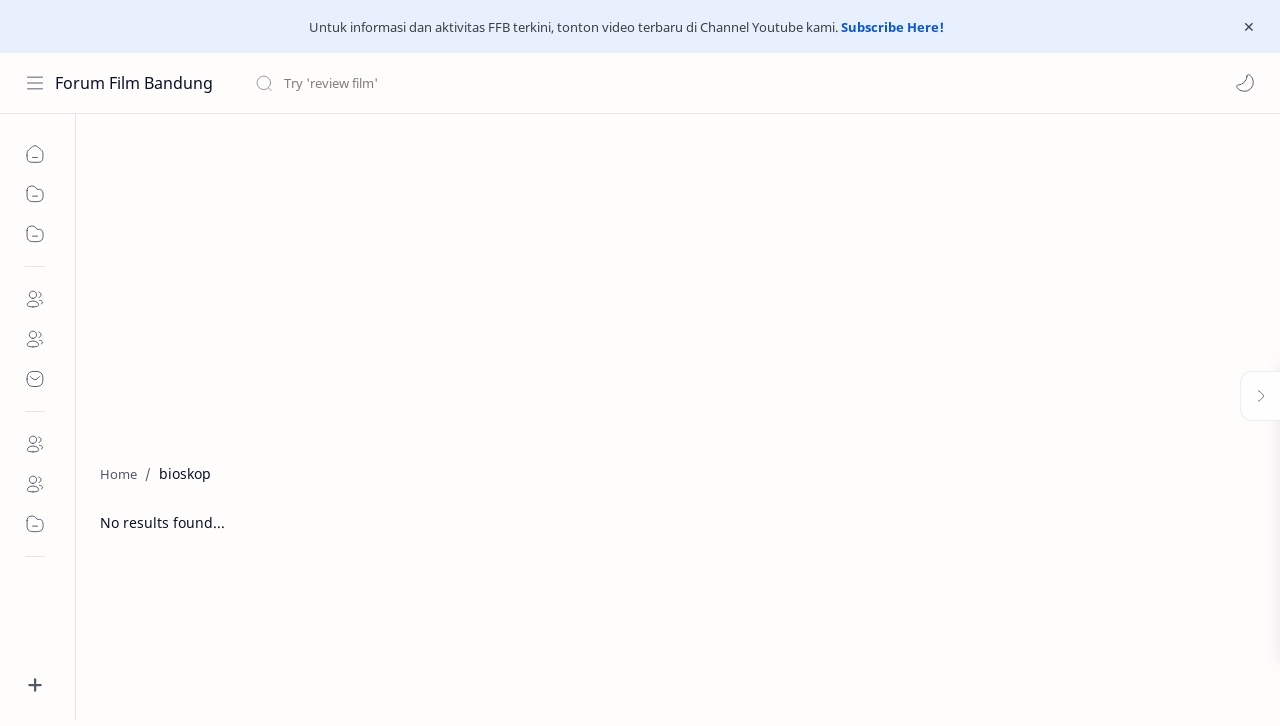

--- FILE ---
content_type: text/html; charset=utf-8
request_url: https://www.google.com/recaptcha/api2/aframe
body_size: 265
content:
<!DOCTYPE HTML><html><head><meta http-equiv="content-type" content="text/html; charset=UTF-8"></head><body><script nonce="UJIBN-XSCcn6H9_9ie2_tg">/** Anti-fraud and anti-abuse applications only. See google.com/recaptcha */ try{var clients={'sodar':'https://pagead2.googlesyndication.com/pagead/sodar?'};window.addEventListener("message",function(a){try{if(a.source===window.parent){var b=JSON.parse(a.data);var c=clients[b['id']];if(c){var d=document.createElement('img');d.src=c+b['params']+'&rc='+(localStorage.getItem("rc::a")?sessionStorage.getItem("rc::b"):"");window.document.body.appendChild(d);sessionStorage.setItem("rc::e",parseInt(sessionStorage.getItem("rc::e")||0)+1);localStorage.setItem("rc::h",'1770030127716');}}}catch(b){}});window.parent.postMessage("_grecaptcha_ready", "*");}catch(b){}</script></body></html>